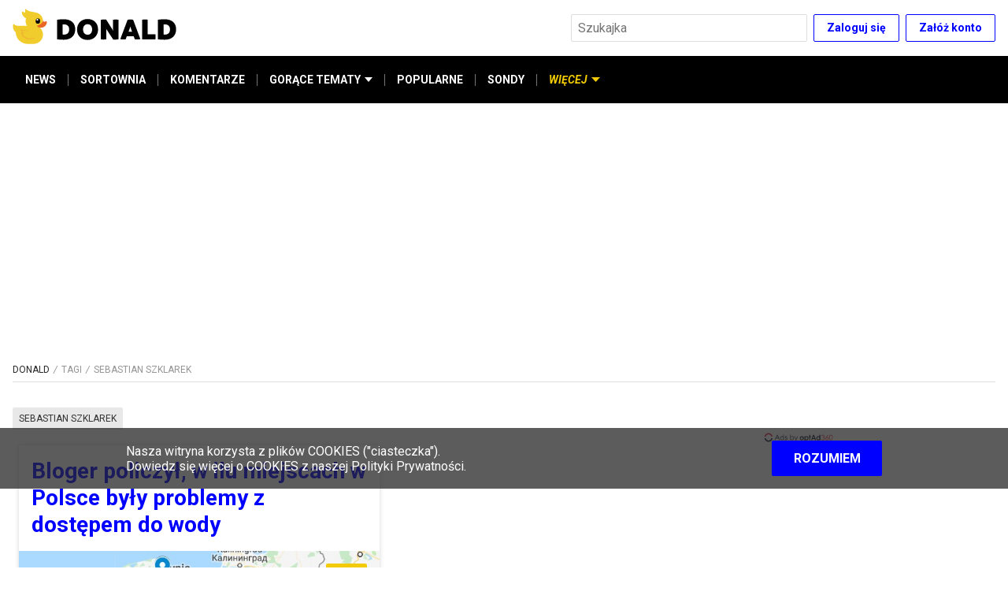

--- FILE ---
content_type: text/html; charset=utf-8
request_url: https://www.donald.pl/tag/sebastian-szklarek
body_size: 14989
content:
<!DOCTYPE html><html lang="pl"><head><script>dataLayer = window.dataLayer || [];(function(w,d,s,l,i){w[l]=w[l]||[];w[l].push({'gtm.start':new Date().getTime(),event:'gtm.js'});var f=d.getElementsByTagName(s)[0],j=d.createElement(s),dl=l!='dataLayer'?'&l='+l:'';j.async=true;j.src='//www.googletagmanager.com/gtm.js?id='+i+dl;f.parentNode.insertBefore(j,f);})(window,document,'script','dataLayer','GTM-TSNWP8T')
</script><script async="" src="//cmp.optad360.io/items/f2aef4d8-d705-43ee-989c-d0240433cd92.min.js"></script><script async="" src="//get.optad360.io/sf/47144820-136b-4c5f-88a1-8aa01f2753df/plugin.min.js"></script><script>var googletag = googletag || {};
googletag.cmd = googletag.cmd || [];

googletag.cmd.push(function () {
  googletag.pubads().addEventListener("slotRenderEnded", function (event) {
    if (event.isEmpty) {
      document.getElementById(event.slot.getSlotElementId()).style.display =
        "none";
    }
  });
});

googletag.cmd.push(function () {
  googletag.pubads().enableLazyLoad({
    fetchMarginPercent: 100,
    renderMarginPercent: 75,
    mobileScaling: 1.0,
  });
});
</script><script async="" type="text/javascript" src="//asset.fwcdn1.com/js/storyblock.js"></script><script>!(function (f, b, e, v, n, t, s) {
  if (f.fbq) return;
  n = f.fbq = function () {
    n.callMethod ? n.callMethod.apply(n, arguments) : n.queue.push(arguments);
  };
  if (!f._fbq) f._fbq = n;
  n.push = n;
  n.loaded = !0;
  n.version = "2.0";
  n.queue = [];
  t = b.createElement(e);
  t.async = !0;
  t.src = v;
  s = b.getElementsByTagName(e)[0];
  s.parentNode.insertBefore(t, s);
})(
  window,
  document,
  "script",
  "https://connect.facebook.net/en_US/fbevents.js"
);

fbq("init", "1022854124840064");
fbq("track", "PageView");
</script><script type="text/javascript">var pp_gemius_identifier = 'cjI6sYrJy5X4Am8V9kRK_cUFXmGBQsdXLMx.7z_tS9j.r7';

  function gemius_pending(i) { window[i] = window[i] || function() {var x = window[i+'_pdata'] = window[i+'_pdata'] || []; x[x.length]=arguments;};};gemius_pending('gemius_hit'); gemius_pending('gemius_event'); gemius_pending('pp_gemius_hit'); gemius_pending('pp_gemius_event');(function(d,t) {try {var gt=d.createElement(t),s=d.getElementsByTagName(t)[0],l='http'+((location.protocol=='https:')?'s':''); gt.setAttribute('async','async');gt.setAttribute('defer','defer'); gt.src=l+'://gapl.hit.gemius.pl/xgemius.js'; s.parentNode.insertBefore(gt,s);} catch (e) {}})(document,'script');</script><meta charSet="utf-8"/><link href="https://fonts.googleapis.com/css2?family=Roboto:ital,wght@0,300;0,400;0,700;0,900;1,400;1,700&amp;display=swap" rel="stylesheet"/><link rel="icon" type="image/png" href="/icons/favicon-16.png" sizes="16x16"/><link rel="icon" type="image/png" href="/icons/favicon-32.png" sizes="32x32"/><link rel="icon" type="image/png" href="/icons/favicon-96.png" sizes="96x96"/><link rel="icon" type="image/png" href="/icons/favicon-196.png" sizes="196x196"/><link rel="icon" type="image/png" href="/icons/favicon-228.png" sizes="228x228"/><link rel="apple-touch-icon" href="/icons/favicon-120.png"/><link rel="apple-touch-icon" sizes="180x180" href="/icons/favicon-180.png"/><link rel="apple-touch-icon" sizes="152x152" href="/icons/favicon-152.png"/><link rel="apple-touch-icon" sizes="167x167" href="/icons/favicon-167.png"/><link rel="alternate" type="application/rss+xml" title="RSS donald.pl" href="/api/rss/"/><meta name="viewport" content="width=device-width, initial-scale=1"/><meta name="google-site-verification" content="sYL3m7CiBv7n1yHmucLFA8jFhVk7wda7Ney0gQLHaOI"/><title>sebastian szklarek | Donald.pl</title><meta name="title" content="sebastian szklarek | Donald.pl"/><meta name="description" content=""/><meta property="og:type" content="website"/><meta name="og:title" property="og:title" content="sebastian szklarek | Donald.pl"/><meta name="og:description" property="og:description" content=""/><meta property="og:site_name" content="Donald.pl"/><meta name="twitter:card" content="summary_large_image"/><meta name="twitter:title" content="sebastian szklarek | Donald.pl"/><meta name="twitter:description" content=""/><meta name="robots" content="noindex, follow"/><link rel="canonical" href="https://www.donald.pl/tag/sebastian-szklarek"/><meta property="og:url" content="https://www.donald.pl/tag/sebastian-szklarek"/><meta property="twitter:url" content="https://www.donald.pl/tag/sebastian-szklarek"/><meta name="next-head-count" content="28"/><link rel="preload" href="/_next/static/ervk1UvFfvgUNQoriaAYc/pages/tag/%5Bslug%5D.js" as="script"/><link rel="preload" href="/_next/static/ervk1UvFfvgUNQoriaAYc/pages/_app.js" as="script"/><link rel="preload" href="/_next/static/runtime/webpack-b65cab0b00afd201cbda.js" as="script"/><link rel="preload" href="/_next/static/chunks/framework.6b3d748d08387c6b6d20.js" as="script"/><link rel="preload" href="/_next/static/chunks/commons.cd19efbdb25f874a266c.js" as="script"/><link rel="preload" href="/_next/static/chunks/edbb9d5e21429d3b4b5f286182f1354207d7acd3.c501ff845330730cea49.js" as="script"/><link rel="preload" href="/_next/static/chunks/786c67e128117258f5c5d0de2802cb628a52fbfb.e429033c7bd5ff09a63f.js" as="script"/><link rel="preload" href="/_next/static/chunks/febbaa45f3b456db0e743e2814dd1e60120d233a.042aea93944a24c14833.js" as="script"/><link rel="preload" href="/_next/static/chunks/b8b08fef8cad261f45be1ca3ef5d58b2b0389ac9.ec33840dec5d0ff22693.js" as="script"/><link rel="preload" href="/_next/static/runtime/main-7e29bd68ccefe2d17b6c.js" as="script"/><link rel="preload" href="/_next/static/chunks/7479380b.22180522bc0d06b13126.js" as="script"/><link rel="preload" href="/_next/static/chunks/92c49a0801e6f33a27864ff166f3a81364f34a15.8767f4f45ec301b4d816.js" as="script"/><link rel="preload" href="/_next/static/chunks/fbb068251fd34079c190eaee12c1029a48477c02.5078462b8aec3f270131.js" as="script"/><link rel="preload" href="/_next/static/chunks/ba90356e15cbdb8863a637a1f8ed4cc0577e0497.0713752ac37b29c61fd1.js" as="script"/><link rel="preload" href="/_next/static/chunks/757b412add03e06e9e5221dfc927a75cba8ad2f6.dabff81b0040a8c82523.js" as="script"/><link rel="preload" href="/_next/static/chunks/e6218891aa29c66a7b163b20c92ae7bbadc740ac.3535e9c60f1920ab9b45.js" as="script"/><style data-styled="" data-styled-version="5.1.0">.kiETgF{display:-webkit-box;display:-webkit-flex;display:-ms-flexbox;display:flex;-webkit-box-pack:center;-webkit-justify-content:center;-ms-flex-pack:center;justify-content:center;-webkit-align-items:center;-webkit-box-align:center;-ms-flex-align:center;align-items:center;list-style-type:none;margin:0;padding:0;-webkit-flex-wrap:wrap;-ms-flex-wrap:wrap;flex-wrap:wrap;font-size:1.4rem;max-width:26rem;margin-bottom:3.2rem;}/*!sc*/
@media screen and (min-width:475px){.kiETgF{max-width:36rem;}}/*!sc*/
@media screen and (min-width:960px){.kiETgF{max-width:100%;margin-bottom:0.6rem;margin-right:10rem;-webkit-box-pack:start;-webkit-justify-content:flex-start;-ms-flex-pack:start;justify-content:flex-start;}}/*!sc*/
data-styled.g1[id="kpjvya-0"]{content:"kiETgF,"}/*!sc*/
.haQDns:after{content:"• ";margin:0 5px;color:#000;}/*!sc*/
.haQDns:last-child:after{content:"";}/*!sc*/
data-styled.g2[id="kpjvya-1"]{content:"haQDns,"}/*!sc*/
.iblUqf{font-size:1.4rem;line-height:2.2rem;color:#757575;-webkit-text-decoration:none;text-decoration:none;cursor:pointer;}/*!sc*/
.iblUqf:hover{-webkit-text-decoration:underline;text-decoration:underline;}/*!sc*/
data-styled.g3[id="kpjvya-2"]{content:"iblUqf,"}/*!sc*/
.gXVtKx{display:-webkit-box;display:-webkit-flex;display:-ms-flexbox;display:flex;-webkit-flex-direction:row;-ms-flex-direction:row;flex-direction:row;-webkit-align-items:center;-webkit-box-align:center;-ms-flex-align:center;align-items:center;-webkit-box-pack:center;-webkit-justify-content:center;-ms-flex-pack:center;justify-content:center;margin-bottom:3.2rem;}/*!sc*/
@media screen and (min-width:960px){.gXVtKx{margin-bottom:0;}}/*!sc*/
data-styled.g4[id="sc-1il7egs-0"]{content:"gXVtKx,"}/*!sc*/
.hWimvQ{display:block;width:3.2rem;height:3.2rem;border-radius:1.6rem;background-color:#000;background-position:50% 50%;background-repeat:no-repeat;background-image:url([data-uri]);margin-left:2rem;}/*!sc*/
.hWimvQ:first-child{margin-left:0;}/*!sc*/
.hWimvQ:hover{background-color:#757575;}/*!sc*/
.hFspTv{display:block;width:3.2rem;height:3.2rem;border-radius:1.6rem;background-color:#000;background-position:50% 50%;background-repeat:no-repeat;background-image:url([data-uri]);margin-left:2rem;}/*!sc*/
.hFspTv:first-child{margin-left:0;}/*!sc*/
.hFspTv:hover{background-color:#757575;}/*!sc*/
.dSjhlg{display:block;width:3.2rem;height:3.2rem;border-radius:1.6rem;background-color:#000;background-position:50% 50%;background-repeat:no-repeat;background-image:url([data-uri]);margin-left:2rem;}/*!sc*/
.dSjhlg:first-child{margin-left:0;}/*!sc*/
.dSjhlg:hover{background-color:#757575;}/*!sc*/
data-styled.g5[id="sc-1il7egs-1"]{content:"hWimvQ,hFspTv,dSjhlg,"}/*!sc*/
.OobyK{border-bottom:0.1rem solid #dedede;padding-bottom:0.8rem;margin-bottom:1.6rem;width:100%;}/*!sc*/
data-styled.g8[id="sc-1cwkf4o-2"]{content:"OobyK,"}/*!sc*/
.gxNGIn{margin:auto;max-width:128rem;padding:0 1.6rem;padding-bottom:4rem;padding-top:1.6rem;}/*!sc*/
@media screen and (min-width:960px){.gxNGIn{display:-webkit-box;display:-webkit-flex;display:-ms-flexbox;display:flex;-webkit-flex-wrap:wrap;-ms-flex-wrap:wrap;flex-wrap:wrap;}}/*!sc*/
data-styled.g9[id="sc-1cwkf4o-3"]{content:"gxNGIn,"}/*!sc*/
.eokaHE{width:100%;}/*!sc*/
@media screen and (min-width:960px){.eokaHE{width:calc(100% - 30rem);padding-right:1.6rem;}}/*!sc*/
data-styled.g10[id="sc-1cwkf4o-4"]{content:"eokaHE,"}/*!sc*/
.hZGrFw{display:none;}/*!sc*/
@media screen and (min-width:960px){.hZGrFw{display:-webkit-box;display:-webkit-flex;display:-ms-flexbox;display:flex;-webkit-flex-direction:column;-ms-flex-direction:column;flex-direction:column;margin-top:unset;width:30rem;}}/*!sc*/
data-styled.g11[id="sc-1cwkf4o-5"]{content:"hZGrFw,"}/*!sc*/
.AORPC{min-height:25.4rem;background-color:#f2f7fa;display:-webkit-box;display:-webkit-flex;display:-ms-flexbox;display:flex;-webkit-align-items:center;-webkit-box-align:center;-ms-flex-align:center;align-items:center;color:#757575;width:100%;padding:3.2rem 0 6rem;}/*!sc*/
@media screen and (min-width:768px){.AORPC{min-height:29.4rem;padding:3.2rem 0 9rem;}}/*!sc*/
data-styled.g12[id="sc-1ep15s6-0"]{content:"AORPC,"}/*!sc*/
.gMYTGX{margin:auto;max-width:128rem;padding:0 1.6rem;display:-webkit-box;display:-webkit-flex;display:-ms-flexbox;display:flex;-webkit-flex-direction:column;-ms-flex-direction:column;flex-direction:column;-webkit-align-items:center;-webkit-box-align:center;-ms-flex-align:center;align-items:center;-webkit-box-pack:center;-webkit-justify-content:center;-ms-flex-pack:center;justify-content:center;height:100%;-webkit-flex-wrap:nowrap;-ms-flex-wrap:nowrap;flex-wrap:nowrap;}/*!sc*/
@media screen and (min-width:960px){.gMYTGX{-webkit-flex-direction:row;-ms-flex-direction:row;flex-direction:row;-webkit-box-pack:justify;-webkit-justify-content:space-between;-ms-flex-pack:justify;justify-content:space-between;}}/*!sc*/
data-styled.g13[id="sc-1ep15s6-1"]{content:"gMYTGX,"}/*!sc*/
.fmjVEA{display:-webkit-box;display:-webkit-flex;display:-ms-flexbox;display:flex;-webkit-flex-direction:column;-ms-flex-direction:column;flex-direction:column;margin-bottom:3.2rem;}/*!sc*/
@media screen and (min-width:960px){.fmjVEA{margin-right:10rem;margin-bottom:0;}}/*!sc*/
data-styled.g14[id="sc-1ep15s6-2"]{content:"fmjVEA,"}/*!sc*/
.iYnWZ{width:210px;}/*!sc*/
@media screen and (min-width:960px){.iYnWZ{margin-bottom:1.2rem;}}/*!sc*/
data-styled.g15[id="sc-1ep15s6-3"]{content:"iYnWZ,"}/*!sc*/
.cTHvIn{font-size:1.2rem;display:-webkit-box;display:-webkit-flex;display:-ms-flexbox;display:flex;display:none;}/*!sc*/
.cTHvIn span{display:block;color:#757575;margin-right:0.5rem;}/*!sc*/
@media screen and (min-width:960px){.cTHvIn span{margin:0;}}/*!sc*/
@media screen and (min-width:960px){.cTHvIn{display:-webkit-box;display:-webkit-flex;display:-ms-flexbox;display:flex;-webkit-flex-direction:column;-ms-flex-direction:column;flex-direction:column;-webkit-align-items:flex-start;-webkit-box-align:flex-start;-ms-flex-align:flex-start;align-items:flex-start;width:auto;margin-left:5.5rem;}}/*!sc*/
data-styled.g17[id="sc-1ep15s6-5"]{content:"cTHvIn,"}/*!sc*/
.bsSxFQ{font-size:1.2rem;display:-webkit-box;display:-webkit-flex;display:-ms-flexbox;display:flex;-webkit-align-items:center;-webkit-box-align:center;-ms-flex-align:center;align-items:center;}/*!sc*/
.bsSxFQ span{display:block;color:#757575;margin-right:0.5rem;}/*!sc*/
@media screen and (min-width:960px){.bsSxFQ span{margin:0;}}/*!sc*/
@media screen and (min-width:960px){.bsSxFQ{display:none;}}/*!sc*/
data-styled.g18[id="sc-1ep15s6-6"]{content:"bsSxFQ,"}/*!sc*/
.foKxlQ{-webkit-align-items:center;-webkit-box-align:center;-ms-flex-align:center;align-items:center;background-color:transparent;border:0.1rem solid #0000ff;border-radius:0.2rem;color:#0000ff;cursor:pointer;display:-webkit-inline-box;display:-webkit-inline-flex;display:-ms-inline-flexbox;display:inline-flex;-webkit-flex-shrink:0;-ms-flex-negative:0;flex-shrink:0;font-family:inherit;font-size:1.4rem;font-weight:bold;height:3.5rem;-webkit-box-pack:center;-webkit-justify-content:center;-ms-flex-pack:center;justify-content:center;line-height:1.5;margin:0;padding:0 1.6rem;}/*!sc*/
.foKxlQ:not(:disabled):not([aria-disabled="true"]):hover{border-color:#000;color:#000;opacity:1;}/*!sc*/
.foKxlQ:disabled,.foKxlQ[aria-disabled="true"]{background-color:#e8e8e8;color:#757575;cursor:default;-webkit-filter:grayscale(1);filter:grayscale(1);pointer-events:none;}/*!sc*/
data-styled.g19[id="sc-1evq5uq-0"]{content:"foKxlQ,"}/*!sc*/
.kBRwqg{-webkit-align-items:center;-webkit-box-align:center;-ms-flex-align:center;align-items:center;display:-webkit-box;display:-webkit-flex;display:-ms-flexbox;display:flex;-webkit-box-pack:end;-webkit-justify-content:flex-end;-ms-flex-pack:end;justify-content:flex-end;}/*!sc*/
.kBRwqg > *:not(:nth-child(1)){margin-left:0.8rem;}/*!sc*/
data-styled.g22[id="sc-1evq5uq-1"]{content:"kBRwqg,"}/*!sc*/
.gFhobC{background-color:#fff;border:0.1rem solid #dedede;border-radius:0.2rem;color:#262626;font-size:1.6rem;font-family:inherit;height:3.5rem;margin:0;min-width:4rem;padding:0 0.8rem;}/*!sc*/
.gFhobC:disabled{background-color:#e8e8e8;color:#757575;}/*!sc*/
.gFhobC[aria-invalid="true"]{background-color:#ffebeb;border-color:#c01717;}/*!sc*/
data-styled.g24[id="sc-4zohem-0"]{content:"gFhobC,"}/*!sc*/
.ePjRhk{position:relative;z-index:10;}/*!sc*/
@media screen and (max-width:767px){.ePjRhk{display:none;left:1.6rem;margin:0 auto;max-width:50rem;overflow:auto;position:fixed;right:1.6rem;top:1.6rem;}}/*!sc*/
data-styled.g26[id="sc-1ds9a57-0"]{content:"ePjRhk,"}/*!sc*/
.lmxLCC{-moz-appearance:none;-webkit-appearance:none;-webkit-align-items:center;-webkit-box-align:center;-ms-flex-align:center;align-items:center;-webkit-appearance:none;-moz-appearance:none;appearance:none;background-color:transparent;border:none;cursor:pointer;display:-webkit-inline-box;display:-webkit-inline-flex;display:-ms-inline-flexbox;display:inline-flex;height:3.5rem;-webkit-box-pack:center;-webkit-justify-content:center;-ms-flex-pack:center;justify-content:center;margin:0;padding:0;position:absolute;right:0;width:3.5rem;position:relative;right:unset;}/*!sc*/
.lmxLCC:hover{opacity:0.75;}/*!sc*/
@media screen and (min-width:768px){.lmxLCC{display:none;}}/*!sc*/
data-styled.g32[id="sc-1ds9a57-5"]{content:"lmxLCC,"}/*!sc*/
.gwxQHR{padding-right:3.5rem;width:100%;}/*!sc*/
@media screen and (min-width:768px){.gwxQHR{width:30rem;}}/*!sc*/
data-styled.g33[id="sc-1ds9a57-6"]{content:"gwxQHR,"}/*!sc*/
.kaKiUf{margin:auto;max-width:128rem;padding:0 1.6rem;background-color:#000;border:none;-webkit-align-items:center;-webkit-box-align:center;-ms-flex-align:center;align-items:center;display:-webkit-box;display:-webkit-flex;display:-ms-flexbox;display:flex;-webkit-flex-direction:row;-ms-flex-direction:row;flex-direction:row;position:relative;padding:0;list-style:none;max-height:4rem;}/*!sc*/
@media screen and (min-width:375px){.kaKiUf{max-height:4.5rem;}}/*!sc*/
@media screen and (min-width:475px){.kaKiUf{max-height:6rem;}}/*!sc*/
@media screen and (min-width:960px){.kaKiUf{padding:0 1.6rem;}}/*!sc*/
data-styled.g46[id="qv5cwc-0"]{content:"kaKiUf,"}/*!sc*/
.gSWuuS{display:-webkit-box;display:-webkit-flex;display:-ms-flexbox;display:flex;-webkit-flex-direction:column;-ms-flex-direction:column;flex-direction:column;position:relative;padding:0;margin:0;}/*!sc*/
.gSWuuS:focus{outline:none;}/*!sc*/
data-styled.g47[id="qv5cwc-1"]{content:"gSWuuS,"}/*!sc*/
.iodNhd{display:-webkit-box;display:-webkit-flex;display:-ms-flexbox;display:flex;-webkit-flex-direction:column;-ms-flex-direction:column;flex-direction:column;margin:0;padding:0;}/*!sc*/
@media screen and (min-width:960px){.iodNhd{-webkit-align-items:stretch;-webkit-box-align:stretch;-ms-flex-align:stretch;align-items:stretch;}*:not(:hover):not(:focus) > .iodNhd{display:none;}*:focus > .iodNhd,*:hover > .iodNhd{background-color:#e8e8e8;box-shadow:3px 0px 6px #0000004d;left:0;min-width:100%;position:absolute;top:100%;z-index:1;}}/*!sc*/
data-styled.g48[id="qv5cwc-2"]{content:"iodNhd,"}/*!sc*/
.jsgSaL{-webkit-align-items:center;-webkit-box-align:center;-ms-flex-align:center;align-items:center;cursor:pointer;color:#fff;fill:#fff;display:-webkit-inline-box;display:-webkit-inline-flex;display:-ms-inline-flexbox;display:inline-flex;font-size:1.2rem;font-style:normal;font-weight:bold;padding:1.2rem 0;white-space:nowrap;min-height:4rem;}/*!sc*/
@media screen and (min-width:375px){.jsgSaL{min-height:4.5rem;font-size:1.4rem;}}/*!sc*/
@media screen and (min-width:960px){.jsgSaL{display:-webkit-inline-box;display:-webkit-inline-flex;display:-ms-inline-flexbox;display:inline-flex;min-height:6rem;padding:0 1.6rem;}.jsgSaL::before{content:"";width:100%;height:0.4rem;position:absolute;background-color:#f2cb05;top:0;left:0;opacity:0;}.jsgSaL:hover{color:#f2cb05;cursor:pointer;}.jsgSaL:hover::before{opacity:1;}}/*!sc*/
.gjMxQG{-webkit-align-items:center;-webkit-box-align:center;-ms-flex-align:center;align-items:center;cursor:pointer;color:#fff;fill:#fff;display:none;font-size:1.2rem;font-style:italic;font-weight:bold;padding:1.2rem 0;white-space:nowrap;min-height:4rem;color:#f2cb05;fill:#f2cb05;}/*!sc*/
.gjMxQG::before{content:"";width:100%;height:0.4rem;position:absolute;background-color:#f2cb05;top:0;left:0;}/*!sc*/
@media screen and (min-width:375px){.gjMxQG{min-height:4.5rem;font-size:1.4rem;}}/*!sc*/
@media screen and (min-width:960px){.gjMxQG{display:-webkit-inline-box;display:-webkit-inline-flex;display:-ms-inline-flexbox;display:inline-flex;min-height:6rem;padding:0 1.6rem;}.gjMxQG::before{content:"";width:100%;height:0.4rem;position:absolute;background-color:#f2cb05;top:0;left:0;opacity:0;}.gjMxQG:hover{color:#f2cb05;cursor:pointer;}.gjMxQG:hover::before{opacity:1;}}/*!sc*/
data-styled.g49[id="qv5cwc-3"]{content:"jsgSaL,gjMxQG,"}/*!sc*/
.itNFEc{-webkit-align-items:center;-webkit-box-align:center;-ms-flex-align:center;align-items:center;color:#fff;display:-webkit-inline-box;display:-webkit-inline-flex;display:-ms-inline-flexbox;display:inline-flex;font-size:1.2rem;font-weight:bold;padding:1.2rem 0;-webkit-text-decoration:none;text-decoration:none;white-space:nowrap;min-height:4rem;}/*!sc*/
@media screen and (min-width:375px){.itNFEc{font-size:1.4rem;min-height:4.5rem;}}/*!sc*/
@media screen and (min-width:960px){.itNFEc{min-height:6rem;padding:0 1.6rem;position:relative;}.itNFEc::before{content:"";width:100%;height:0.4rem;position:absolute;background-color:#f2cb05;top:0;left:0;opacity:0;}.itNFEc:hover{color:#f2cb05;cursor:pointer;}.itNFEc:hover::before{opacity:1;}}/*!sc*/
data-styled.g50[id="qv5cwc-4"]{content:"itNFEc,"}/*!sc*/
.lgCYtl{padding:1.2rem 0 1.2rem 6rem;color:#757575;-webkit-align-items:center;-webkit-box-align:center;-ms-flex-align:center;align-items:center;font-size:1.2rem;font-weight:bold;-webkit-text-decoration:none;text-decoration:none;white-space:nowrap;}/*!sc*/
@media screen and (min-width:375px){.lgCYtl{font-size:1.4rem;}}/*!sc*/
@media screen and (min-width:960px){.lgCYtl{min-height:unset;padding:1.2rem 1.6rem;min-width:100%;color:#333;}.lgCYtl::before{content:none;}.lgCYtl:hover{background-color:#75757530;color:#333;cursor:pointer;}}/*!sc*/
.hnmtLA{padding:1.2rem 0;color:#000;-webkit-align-items:center;-webkit-box-align:center;-ms-flex-align:center;align-items:center;font-size:1.2rem;font-weight:bold;-webkit-text-decoration:none;text-decoration:none;white-space:nowrap;}/*!sc*/
@media screen and (min-width:375px){.hnmtLA{font-size:1.4rem;}}/*!sc*/
@media screen and (min-width:960px){.hnmtLA{min-height:unset;padding:1.2rem 1.6rem;min-width:100%;color:#333;}.hnmtLA::before{content:none;}.hnmtLA:hover{background-color:#75757530;color:#333;cursor:pointer;}}/*!sc*/
data-styled.g51[id="qv5cwc-5"]{content:"lgCYtl,hnmtLA,"}/*!sc*/
.faPhAJ{background-color:#757575;height:1.5rem;margin:0 -1px;width:1px;display:none;}/*!sc*/
@media screen and (min-width:960px){.faPhAJ{display:inline-block;}}/*!sc*/
data-styled.g52[id="qv5cwc-6"]{content:"faPhAJ,"}/*!sc*/
.bTbtbw{margin-left:0.5rem;}/*!sc*/
data-styled.g53[id="qv5cwc-7"]{content:"bTbtbw,"}/*!sc*/
.fjmTGf{fill:currentColor;}/*!sc*/
data-styled.g54[id="qv5cwc-8"]{content:"fjmTGf,"}/*!sc*/
.EOiCA{-webkit-align-items:center;-webkit-box-align:center;-ms-flex-align:center;align-items:center;color:#f2cb05;cursor:pointer;fill:#f2cb05;display:-webkit-inline-box;display:-webkit-inline-flex;display:-ms-inline-flexbox;display:inline-flex;font-size:1.2rem;font-style:italic;font-weight:bold;white-space:nowrap;border:none;background:transparent;min-height:4rem;padding:0 0.8rem;position:relative;}/*!sc*/
@media screen and (min-width:375px){.EOiCA{min-height:4.5rem;padding:0 1.2rem;font-size:1.4rem;}}/*!sc*/
@media screen and (min-width:475px){.EOiCA{padding:0 1.6rem;min-height:6rem;}}/*!sc*/
@media screen and (min-width:960px){.EOiCA{display:none;}}/*!sc*/
.EOiCA::before{content:"";position:absolute;top:0;left:0;width:100%;height:4px;background-color:#f2cb05;opacity:0;-webkit-transition:all 0.3s ease;transition:all 0.3s ease;}/*!sc*/
.EOiCA .qv5cwc-7{-webkit-transform:none;-ms-transform:none;transform:none;-webkit-transition:all 0.3s ease;transition:all 0.3s ease;}/*!sc*/
data-styled.g55[id="qv5cwc-9"]{content:"EOiCA,"}/*!sc*/
.daBFHi{display:-webkit-box;display:-webkit-flex;display:-ms-flexbox;display:flex;-webkit-align-items:center;-webkit-box-align:center;-ms-flex-align:center;align-items:center;padding:0 0.8rem;}/*!sc*/
@media screen and (max-width:959px){.daBFHi .qv5cwc-4{height:4rem;padding:0 0.8rem;}@media screen and (min-width:375px){.daBFHi .qv5cwc-4{height:4.5rem;padding:0 1.2rem;}}@media screen and (min-width:475px){.daBFHi .qv5cwc-4{height:6rem;padding:0 1.6rem;}}}/*!sc*/
@media screen and (max-width:959px){.daBFHi .qv5cwc-6{display:inline-block;}}/*!sc*/
@media screen and (min-width:375px){.daBFHi{padding:0 0.4rem;}}/*!sc*/
@media screen and (min-width:475px){.daBFHi{padding:0;}}/*!sc*/
data-styled.g56[id="qv5cwc-10"]{content:"daBFHi,"}/*!sc*/
@media screen and (min-width:960px){.gogdjP{display:-webkit-box;display:-webkit-flex;display:-ms-flexbox;display:flex;-webkit-align-items:center;-webkit-box-align:center;-ms-flex-align:center;align-items:center;}}/*!sc*/
data-styled.g57[id="qv5cwc-11"]{content:"gogdjP,"}/*!sc*/
.tjecW{position:absolute;left:0;top:100%;border:none;display:-webkit-box;display:-webkit-flex;display:-ms-flexbox;display:flex;-webkit-transform:translateY(-100%);-ms-transform:translateY(-100%);transform:translateY(-100%);-webkit-flex-direction:column;-ms-flex-direction:column;flex-direction:column;padding:0;z-index:-1;width:100%;background-color:#fff;-webkit-transition:-webkit-transform 0.3s ease-in-out;-webkit-transition:transform 0.3s ease-in-out;transition:transform 0.3s ease-in-out;}/*!sc*/
@media screen and (max-width:959px){.tjecW{overflow-y:auto;max-height:calc(100vh - 4.5rem - 5.6rem);}.tjecW .qv5cwc-3,.tjecW .qv5cwc-4,.tjecW .qv5cwc-5{border-bottom:1px solid #e8e8e8;margin:0 1.6rem;position:relative;}.tjecW .qv5cwc-3 .qv5cwc-7,.tjecW .qv5cwc-4 .qv5cwc-7,.tjecW .qv5cwc-5 .qv5cwc-7{display:none;}.tjecW .qv5cwc-3::after,.tjecW .qv5cwc-4::after,.tjecW .qv5cwc-5::after{content:url([data-uri]);position:absolute;top:50%;right:0;-webkit-transform:translateY(-50%);-ms-transform:translateY(-50%);transform:translateY(-50%);}.tjecW .qv5cwc-3::before,.tjecW .qv5cwc-4::before,.tjecW .qv5cwc-5::before{display:none;}.tjecW .qv5cwc-3,.tjecW .qv5cwc-4{color:#000;}}/*!sc*/
@media screen and (min-width:960px){.tjecW{-webkit-transform:none;-ms-transform:none;transform:none;z-index:1;position:static;-webkit-align-items:center;-webkit-box-align:center;-ms-flex-align:center;align-items:center;display:-webkit-box;display:-webkit-flex;display:-ms-flexbox;display:flex;-webkit-flex-direction:row;-ms-flex-direction:row;flex-direction:row;width:auto;background-color:transparent;}}/*!sc*/
data-styled.g58[id="qv5cwc-12"]{content:"tjecW,"}/*!sc*/
.gLDEyV{width:100%;display:-webkit-box;display:-webkit-flex;display:-ms-flexbox;display:flex;-webkit-box-pack:center;-webkit-justify-content:center;-ms-flex-pack:center;justify-content:center;-webkit-align-items:center;-webkit-box-align:center;-ms-flex-align:center;align-items:center;-webkit-flex-wrap:wrap;-ms-flex-wrap:wrap;flex-wrap:wrap;background-color:#f2f7fa;padding:3.2rem 1.6rem;}/*!sc*/
@media screen and (min-width:960px){.gLDEyV{display:none;}}/*!sc*/
data-styled.g59[id="qv5cwc-13"]{content:"gLDEyV,"}/*!sc*/
.jFhkBm{color:#262626;font-size:1.2rem;margin-right:0.5rem;}/*!sc*/
data-styled.g60[id="qv5cwc-14"]{content:"jFhkBm,"}/*!sc*/
.bDpYEX{width:100%;background-color:#f2f7fa;display:-webkit-box;display:-webkit-flex;display:-ms-flexbox;display:flex;-webkit-flex-direction:column;-ms-flex-direction:column;flex-direction:column;}/*!sc*/
@media screen and (min-width:475px){.bDpYEX{display:none;}}/*!sc*/
data-styled.g61[id="qv5cwc-15"]{content:"bDpYEX,"}/*!sc*/
.gkRYmk{border:none;background:transparent;font-size:1.2rem;font-weight:bold;text-align:left;padding:1.2rem 0;-webkit-text-decoration:none;text-decoration:none;border-bottom:1px solid #e8e8e8;margin:0 1.6rem;position:relative;color:#0000ff;cursor:pointer;}/*!sc*/
@media screen and (min-width:375px){.gkRYmk{font-size:1.4rem;}}/*!sc*/
.gkRYmk::after{content:url([data-uri]);position:absolute;top:50%;right:0;-webkit-transform:translateY(-50%);-ms-transform:translateY(-50%);transform:translateY(-50%);}/*!sc*/
data-styled.g62[id="qv5cwc-16"]{content:"gkRYmk,"}/*!sc*/
.bERinI{width:100%;position:fixed;z-index:4;max-height:100vh;}/*!sc*/
data-styled.g63[id="dj9qi1-0"]{content:"bERinI,"}/*!sc*/
.hSUvuE{background-color:#000;position:relative;-webkit-transform:none;-ms-transform:none;transform:none;-webkit-transition:-webkit-transform 0.2s ease-in-out;-webkit-transition:transform 0.2s ease-in-out;transition:transform 0.2s ease-in-out;z-index:5;}/*!sc*/
data-styled.g64[id="dj9qi1-1"]{content:"hSUvuE,"}/*!sc*/
.jpvwRB{padding:1rem 0;width:100%;position:relative;background-color:#fff;z-index:6;border-bottom:1px solid transparent;-webkit-transition:all 0.2s;transition:all 0.2s;}/*!sc*/
data-styled.g65[id="dj9qi1-2"]{content:"jpvwRB,"}/*!sc*/
.korOwT{margin:auto;max-width:128rem;padding:0 1.6rem;-webkit-align-items:center;-webkit-box-align:center;-ms-flex-align:center;align-items:center;display:-webkit-box;display:-webkit-flex;display:-ms-flexbox;display:flex;-webkit-flex-wrap:wrap;-ms-flex-wrap:wrap;flex-wrap:wrap;-webkit-box-pack:justify;-webkit-justify-content:space-between;-ms-flex-pack:justify;justify-content:space-between;margin:0 auto;}/*!sc*/
data-styled.g66[id="dj9qi1-3"]{content:"korOwT,"}/*!sc*/
.jInHGY{cursor:pointer;height:3rem;}/*!sc*/
@media screen and (min-width:960px){.jInHGY{height:4.6rem;}.jInHGY:hover{opacity:0.75;}}/*!sc*/
data-styled.g67[id="dj9qi1-4"]{content:"jInHGY,"}/*!sc*/
.iukuHV{-webkit-align-items:center;-webkit-box-align:center;-ms-flex-align:center;align-items:center;display:-webkit-box;display:-webkit-flex;display:-ms-flexbox;display:flex;-webkit-flex-wrap:wrap;-ms-flex-wrap:wrap;flex-wrap:wrap;}/*!sc*/
data-styled.g68[id="dj9qi1-5"]{content:"iukuHV,"}/*!sc*/
.iqvRqq{display:none;}/*!sc*/
@media screen and (min-width:475px){.iqvRqq{display:-webkit-box;display:-webkit-flex;display:-ms-flexbox;display:flex;-webkit-align-items:center;-webkit-box-align:center;-ms-flex-align:center;align-items:center;}}/*!sc*/
data-styled.g69[id="dj9qi1-6"]{content:"iqvRqq,"}/*!sc*/
.eUBfYJ{list-style:none;margin:0;padding:0;position:fixed;right:1.6rem;top:1.6rem;z-index:13;}/*!sc*/
data-styled.g71[id="sc-3vsupm-0"]{content:"eUBfYJ,"}/*!sc*/
.dpTHft{-webkit-box-flex:1;-webkit-flex-grow:1;-ms-flex-positive:1;flex-grow:1;margin-top:9.5rem;}/*!sc*/
@media screen and (min-width:475px){.dpTHft{margin-top:11.5rem;}}/*!sc*/
@media screen and (min-width:960px){.dpTHft{margin-top:13rem;}}/*!sc*/
data-styled.g74[id="sc-1lxl9pw-0"]{content:"dpTHft,"}/*!sc*/
.brJuJx{position:fixed;bottom:0px;width:100%;left:0;}/*!sc*/
data-styled.g75[id="sc-1lxl9pw-1"]{content:"brJuJx,"}/*!sc*/
.bDnVTF{color:#262626;}/*!sc*/
.bDnVTF:hover{-webkit-text-decoration:underline;text-decoration:underline;}/*!sc*/
data-styled.g85[id="sc-8juzhc-0"]{content:"bDnVTF,"}/*!sc*/
.eHNPRN{color:#959595;display:block;font-size:1.2rem;list-style:none;margin:0;padding:0;}/*!sc*/
data-styled.g86[id="sc-3xjj0m-0"]{content:"eHNPRN,"}/*!sc*/
.gFCNyI{display:inline;}/*!sc*/
data-styled.g87[id="sc-3xjj0m-1"]{content:"gFCNyI,"}/*!sc*/
.bsXpXn{color:#959595;display:inline-block;margin:0 0.5rem;}/*!sc*/
.bsXpXn:before{content:"/";}/*!sc*/
data-styled.g88[id="sc-3xjj0m-2"]{content:"bsXpXn,"}/*!sc*/
.czzHbD{color:#959595;overflow-wrap:break-word;word-break:break-word;}/*!sc*/
data-styled.g89[id="ayqw07-0"]{content:"czzHbD,"}/*!sc*/
.cdJeBZ .emoji-mart-emoji{-webkit-appearance:none;-moz-appearance:none;appearance:none;-moz-appearance:none;-webkit-appearance:none;background-color:transparent;padding:0;margin:0;border:none;outline:none;}/*!sc*/
data-styled.g102[id="hys1q5-0"]{content:"cdJeBZ,"}/*!sc*/
.fTPlBY{width:100%;display:-webkit-box;display:-webkit-flex;display:-ms-flexbox;display:flex;-webkit-flex-direction:column;-ms-flex-direction:column;flex-direction:column;box-shadow:0px 0px 6px #00000029;}/*!sc*/
.fTPlBY:not(:last-of-type){margin-bottom:1.6rem;}/*!sc*/
data-styled.g171[id="sc-1sp7ghq-0"]{content:"fTPlBY,"}/*!sc*/
.ksqqEN{display:-webkit-box;display:-webkit-flex;display:-ms-flexbox;display:flex;-webkit-flex-direction:column;-ms-flex-direction:column;flex-direction:column;width:100%;-webkit-box-flex:1;-webkit-flex-grow:1;-ms-flex-positive:1;flex-grow:1;}/*!sc*/
data-styled.g172[id="sc-1sp7ghq-1"]{content:"ksqqEN,"}/*!sc*/
.cqJuPi{width:100%;padding:1.6rem;margin:0;font-size:2rem;line-height:2.4rem;color:#0000ff;word-break:break-word;}/*!sc*/
.cqJuPi:hover{cursor:pointer;-webkit-text-decoration:underline;text-decoration:underline;}/*!sc*/
@media screen and (min-width:960px){.cqJuPi{font-size:2.8rem;line-height:3.4rem;}}/*!sc*/
data-styled.g173[id="sc-1sp7ghq-2"]{content:"cqJuPi,"}/*!sc*/
.gPkzRX{height:auto;position:relative;width:100%;}/*!sc*/
.gPkzRX:hover{cursor:pointer;}/*!sc*/
data-styled.g174[id="sc-1sp7ghq-3"]{content:"gPkzRX,"}/*!sc*/
.dSJqDx{width:100%;height:100%;object-fit:cover;}/*!sc*/
data-styled.g176[id="sc-1sp7ghq-5"]{content:"dSJqDx,"}/*!sc*/
.hgyemO{color:#000;width:4.2rem;height:3.6rem;display:-webkit-box;display:-webkit-flex;display:-ms-flexbox;display:flex;-webkit-box-pack:center;-webkit-justify-content:center;-ms-flex-pack:center;justify-content:center;padding-top:0.4rem;font-size:1.6rem;font-weight:bold;position:absolute;right:1.2rem;top:1.2rem;background-image:url([data-uri]);background-repeat:no-repeat;background-position:50% 50%;background-size:contain;}/*!sc*/
@media screen and (min-width:960px){.hgyemO{padding-top:0.6rem;right:1.6rem;top:1.6rem;width:5.2rem;height:4.5rem;font-size:2rem;}}/*!sc*/
data-styled.g177[id="sc-1sp7ghq-6"]{content:"hgyemO,"}/*!sc*/
.pDzQH{width:100%;padding:1.6rem;margin:0;font-size:1.4rem;line-height:2rem;font-weight:400;word-break:break-word;}/*!sc*/
@media screen and (min-width:960px){.pDzQH{font-size:1.6rem;line-height:2.2rem;}}/*!sc*/
data-styled.g178[id="sc-1sp7ghq-7"]{content:"pDzQH,"}/*!sc*/
.lmOWaw{font-weight:400;color:#0000ff;-webkit-text-decoration:none;text-decoration:none;white-space:nowrap;}/*!sc*/
.lmOWaw:hover{-webkit-text-decoration:underline;text-decoration:underline;}/*!sc*/
data-styled.g179[id="sc-1sp7ghq-8"]{content:"lmOWaw,"}/*!sc*/
.enjVmL{background-color:#E8E8E8;border-radius:0.2rem;color:#333;cursor:default;display:inline-block;font-size:1.2rem;height:2.8rem;line-height:1.2rem;margin-bottom:0.4rem;margin-right:0.4rem;padding:0.8rem;text-transform:uppercase;width:auto;}/*!sc*/
.enjVmL[href]:hover{background-color:#333;color:#fff;cursor:pointer;}/*!sc*/
data-styled.g219[id="sc-1jmi9jm-1"]{content:"enjVmL,"}/*!sc*/
html{-webkit-text-size-adjust:none;-ms-text-size-adjust:none;-moz-text-size-adjust:none;font-size:62.5%;-webkit-text-size-adjust :none;text-size-adjust :none;}/*!sc*/
body{-moz-osx-font-smoothing:grayscale;-webkit-font-smoothing:antialiased;font-family:'Roboto',sans-serif;font-size:1.6rem;margin:0;}/*!sc*/
#__next{-webkit-align-items:stretch;-webkit-box-align:stretch;-ms-flex-align:stretch;align-items:stretch;display:-webkit-box;display:-webkit-flex;display:-ms-flexbox;display:flex;-webkit-flex-direction:column;-ms-flex-direction:column;flex-direction:column;min-height:100vh;}/*!sc*/
*,*:before,*:after{box-sizing:border-box;}/*!sc*/
a{color:inherit;-webkit-text-decoration:none;text-decoration:none;cursor:pointer;}/*!sc*/
button{font-family:'Roboto',sans-serif;}/*!sc*/
.text-with-emoji{display:inline;line-height:2rem;}/*!sc*/
.marker{background-color:#0000ff;color:#fff;}/*!sc*/
.paragraph{max-width:100%;margin-bottom:2rem;}/*!sc*/
.image__caption{font-size:1.4rem;line-height:1.4rem;font-weight:400;font-style:normal;color:#757575;display:-webkit-box;display:-webkit-flex;display:-ms-flexbox;display:flex;-webkit-flex-direction:row-reverse;-ms-flex-direction:row-reverse;flex-direction:row-reverse;}/*!sc*/
data-styled.g299[id="sc-global-fvpdWM1"]{content:"sc-global-fvpdWM1,"}/*!sc*/
.jjNYj .masonry-grid{display:-webkit-box;display:-webkit-flex;display:-ms-flexbox;display:flex;width:100%;max-width:100%;}/*!sc*/
.jjNYj .masonry-grid_column > *{list-style:none;margin-top:1.6rem;width:100%;}/*!sc*/
@media screen and (min-width:768px){.jjNYj .masonry-grid_column{max-width:calc(50% - 0.8rem);}.jjNYj .masonry-grid_column > .ad-wrapper{margin-top:-1.6rem;}.jjNYj .masonry-grid_column:first-child{margin-right:0.8rem;}.jjNYj .masonry-grid_column:last-child{margin-right:0;margin-left:0.8rem;}}/*!sc*/
data-styled.g357[id="sc-1pvxd4h-0"]{content:"jjNYj,"}/*!sc*/
.RCzAN{margin-top:1.6rem;}/*!sc*/
data-styled.g358[id="o90ks9-0"]{content:"RCzAN,"}/*!sc*/
</style></head><body><script async="" src="//www.statsforads.com/tag/0c58408e-1ca5-4fac-b91f-b2ad7e897af5.min.js"></script><noscript><img height="1" width="1" style="display:none" alt="" src="https://www.facebook.com/tr?id=1022854124840064&amp;ev=PageView&amp;noscript=1"/></noscript><div id="fb-root"></div><div id="modal-root"></div><div id="__next"><ul class="sc-3vsupm-0 eUBfYJ"></ul><header class="dj9qi1-0 bERinI"><div class="dj9qi1-2 jpvwRB"><div class="sc-1cwkf4o-0 dj9qi1-3 korOwT"><a href="/"><img alt="Logo" src="[data-uri]" class="dj9qi1-4 jInHGY"/></a><div class="dj9qi1-5 iukuHV"><button class="sc-1ds9a57-2 sc-1ds9a57-5 lmxLCC"><img alt="Szukaj" height="18" src="[data-uri]"/></button><div class="sc-1ds9a57-0 ePjRhk"><input placeholder="Szukajka" value="" class="sc-4zohem-0 gFhobC sc-1ds9a57-6 gwxQHR"/></div><div class="dj9qi1-6 iqvRqq"><div style="margin-left:0.8rem" class="sc-1evq5uq-1 kBRwqg"><button class="sc-1evq5uq-0 foKxlQ">Zaloguj się</button><button class="sc-1evq5uq-0 foKxlQ">Załóż konto</button></div></div></div></div></div><div class="dj9qi1-1 hSUvuE"><ul class="sc-1cwkf4o-0-ul qv5cwc-0 kaKiUf"><div class="qv5cwc-10 daBFHi"><li class="qv5cwc-1 gSWuuS"><a href="/news" class="qv5cwc-4 itNFEc">NEWS</a></li><i class="qv5cwc-6 faPhAJ"></i><li class="qv5cwc-1 gSWuuS"><a href="/sortownia" class="qv5cwc-4 itNFEc">SORTOWNIA</a></li><i class="qv5cwc-6 faPhAJ"></i><li class="qv5cwc-1 gSWuuS"><a href="/komentarze" class="qv5cwc-4 itNFEc">KOMENTARZE</a></li><i class="qv5cwc-6 faPhAJ"></i><button class="qv5cwc-9 EOiCA">WIĘCEJ<svg height="6" viewBox="0 0 24 14" class="qv5cwc-7 bTbtbw"><path d="M0,0 24,0 12,14Z" class="qv5cwc-8 fjmTGf"></path></svg></button></div><div class="qv5cwc-12 tjecW"><div class="qv5cwc-11 gogdjP"><li tabindex="0" class="qv5cwc-1 gSWuuS"><span role="button" class="qv5cwc-3 jsgSaL">GORĄCE TEMATY<svg height="6" viewBox="0 0 24 14" class="qv5cwc-7 bTbtbw"><path d="M0,0 24,0 12,14Z" class="qv5cwc-8 fjmTGf"></path></svg></span><ul class="qv5cwc-2 iodNhd"><li class="qv5cwc-1 gSWuuS"><a href="/tag/donald-trump" class="qv5cwc-5 lgCYtl">DONALD TRUMP</a></li><li class="qv5cwc-1 gSWuuS"><a href="/tag/konflikt-izraelsko-iranski" class="qv5cwc-5 lgCYtl">KONFLIKT IZRAELSKO-IRAŃSKI</a></li><li class="qv5cwc-1 gSWuuS"><a href="/tag/konflikt-izraelsko-palestynski" class="qv5cwc-5 lgCYtl">KONFLIKT IZRAELSKO-PALESTYŃSKI</a></li><li class="qv5cwc-1 gSWuuS"><a href="/tag/wojna-handlowa" class="qv5cwc-5 lgCYtl">WOJNA HANDLOWA</a></li><li class="qv5cwc-1 gSWuuS"><a href="/tag/atak-na-ukraine" class="qv5cwc-5 lgCYtl">WOJNA W UKRAINIE</a></li><li class="qv5cwc-1 gSWuuS"><a href="/tag/wybory-prezydenckie-2025" class="qv5cwc-5 lgCYtl">WYBORY PREZYDENCKIE 2025</a></li></ul></li><i class="qv5cwc-6 faPhAJ"></i><li class="qv5cwc-1 gSWuuS"><a href="/popularne" class="qv5cwc-4 itNFEc">POPULARNE</a></li><i class="qv5cwc-6 faPhAJ"></i><li class="qv5cwc-1 gSWuuS"><a href="/sondy" class="qv5cwc-4 itNFEc">SONDY</a></li><i class="qv5cwc-6 faPhAJ"></i><li tabindex="0" class="qv5cwc-1 gSWuuS"><span role="button" class="qv5cwc-3 gjMxQG">WIĘCEJ<svg height="6" viewBox="0 0 24 14" class="qv5cwc-7 bTbtbw"><path d="M0,0 24,0 12,14Z" class="qv5cwc-8 fjmTGf"></path></svg></span><ul class="qv5cwc-2 iodNhd"><li class="qv5cwc-1 gSWuuS"><a href="/polityka-prywatnosci" class="qv5cwc-5 hnmtLA">POLITYKA PRYWATNOŚCI</a></li><li class="qv5cwc-1 gSWuuS"><a href="/regulamin" class="qv5cwc-5 hnmtLA">REGULAMIN</a></li><li class="qv5cwc-1 gSWuuS"><a href="/ranking" class="qv5cwc-5 hnmtLA">RANKING UŻYTKOWNIKÓW</a></li><li class="qv5cwc-1 gSWuuS"><a href="/kontakt" class="qv5cwc-5 hnmtLA">KONTAKT</a></li></ul></li><div class="qv5cwc-15 bDpYEX"><button class="qv5cwc-16 gkRYmk">ZALOGUJ SIĘ</button><button class="qv5cwc-16 gkRYmk">ZAŁÓŻ KONTO</button></div><div class="qv5cwc-13 gLDEyV"><span class="qv5cwc-14 jFhkBm">© <!-- -->2026<!-- --> DONALD.PL</span><span class="qv5cwc-14 jFhkBm">Wszelkie prawa zastrzeżone</span></div></div></div></ul></div></header><div class="sc-1lxl9pw-0 dpTHft"><div style="margin-top:16px"><ins
                      class="staticpubads89354"
                      style="display: block; min-height: 300px;"
                      data-sizes-desktop="970x90,970x250,970x300,750x300"
                      data-sizes-mobile="300x250,336x280,360x300"
                      data-slot="1"
                    ></ins></div><div class="sc-1cwkf4o-0 sc-1cwkf4o-3 gxNGIn"><div class="sc-1cwkf4o-2 OobyK"><ul class="sc-3xjj0m-0 eHNPRN"><li class="sc-3xjj0m-1 gFCNyI"><a href="/" class="sc-8juzhc-0 bDnVTF">DONALD</a></li><li class="sc-3xjj0m-1 gFCNyI"><i class="sc-3xjj0m-2 bsXpXn"></i><span class="ayqw07-0 czzHbD">TAGI</span></li><li class="sc-3xjj0m-1 gFCNyI"><i class="sc-3xjj0m-2 bsXpXn"></i><span class="ayqw07-0 czzHbD">SEBASTIAN SZKLAREK</span></li></ul></div><div class="sc-1cwkf4o-4 eokaHE"><div class="o90ks9-0 RCzAN"><a class="sc-1jmi9jm-1 enjVmL">sebastian szklarek</a></div><div class="sc-1pvxd4h-0 jjNYj"><div class="masonry-grid"><div style="width:50%" class="masonry-grid_column"><div class="sc-1sp7ghq-0 fTPlBY"><a href="/artykuly/Bkn5WeWz/bloger-policzyl-w-ilu-miejscach-w-polsce-byly-problemy-z-dostepem-do-wody" class="sc-1sp7ghq-1 ksqqEN"><h3 class="sc-1sp7ghq-2 cqJuPi"><div class="hys1q5-0 cdJeBZ text-with-emoji">Bloger policzył, w ilu miejscach w Polsce były problemy z dostępem do wody</div></h3><div class="sc-1sp7ghq-3 gPkzRX"><img class="sc-1sp7ghq-5 dSJqDx lazyload" data-src="https://cdn01.donald.pl/filer_public/15/ce/15ce77da-7ec7-4237-ad91-97539b30cf20/mapka.jpg" alt="Bloger policzył, w ilu miejscach w Polsce były problemy z dostępem do wody"/><div class="sc-1sp7ghq-6 hgyemO">4</div></div></a><div class="sc-1sp7ghq-7 pDzQH">Stan na dziś to 162 miejsca, w których ogłoszono apel o ograniczenie korzystania z wody.<!-- --> <a href="/artykuly/Bkn5WeWz/bloger-policzyl-w-ilu-miejscach-w-polsce-byly-problemy-z-dostepem-do-wody" class="sc-1sp7ghq-8 lmOWaw">Zobacz więcej »</a></div></div></div></div></div></div><div class="sc-1cwkf4o-5 hZGrFw"><div><div class="ad__sticky"></div></div></div></div></div><footer class="sc-1ep15s6-0 AORPC"><div class="sc-1cwkf4o-0 sc-1ep15s6-1 gMYTGX"><div class="sc-1ep15s6-2 fmjVEA"><div class="sc-1ep15s6-3 iYnWZ"><img class="lazyload" data-src="[data-uri]" alt="Donald.pl logo"/></div><div class="sc-1ep15s6-4 sc-1ep15s6-5 cTHvIn"><span>© <!-- -->2026<!-- --> DONALD.PL</span><span>Wszelkie prawa zastrzeżone</span></div></div><ul class="kpjvya-0 kiETgF"><li class="kpjvya-1 haQDns"><a href="/news" class="kpjvya-2 iblUqf">News</a></li><li class="kpjvya-1 haQDns"><a href="/komentarze" class="kpjvya-2 iblUqf">Komentarze</a></li><li class="kpjvya-1 haQDns"><a href="/popularne" class="kpjvya-2 iblUqf">Popularne</a></li><li class="kpjvya-1 haQDns"><a href="/ranking" class="kpjvya-2 iblUqf">Ranking</a></li><li class="kpjvya-1 haQDns"><a href="/sortownia" class="kpjvya-2 iblUqf">Sortownia</a></li><li class="kpjvya-1 haQDns"><a href="/sondy" class="kpjvya-2 iblUqf">Sondy</a></li><li class="kpjvya-1 haQDns"><a href="/kontakt" class="kpjvya-2 iblUqf">Kontakt</a></li><li class="kpjvya-1 haQDns"><a href="/sortownia?action=add-thread" class="kpjvya-2 iblUqf">Dodaj temat</a></li><li class="kpjvya-1 haQDns"><a href="/regulamin" class="kpjvya-2 iblUqf">Regulamin</a></li><li class="kpjvya-1 haQDns"><a href="/polityka-prywatnosci" class="kpjvya-2 iblUqf">Polityka prywatności</a></li></ul><div class="sc-1il7egs-0 gXVtKx"><a href="https://www.facebook.com/serwisdonaldpl" type="facebook" target="_blank" class="sc-1il7egs-1 hWimvQ"></a><a href="https://twitter.com/donald_PL_" type="twitter" target="_blank" class="sc-1il7egs-1 hFspTv"></a><a href="https://www.instagram.com/donald.pl/" type="instagram" target="_blank" class="sc-1il7egs-1 dSjhlg"></a></div><div class="sc-1ep15s6-4 sc-1ep15s6-6 bsSxFQ"><span>© <!-- -->2026<!-- --> DONALD.PL</span><span>Wszelkie prawa zastrzeżone</span></div></div></footer><div class="sc-1lxl9pw-1 brJuJx"></div></div><script src="https://polyfill.io/v3/polyfill.min.js?features=IntersectionObserver"></script><script id="__NEXT_DATA__" type="application/json">{"props":{"pageProps":{"__APP_PROPS__":{"authToken":null,"isPatron":false,"hotTags":[{"slug":"donald-trump","name":"donald trump"},{"slug":"konflikt-izraelsko-iranski","name":"konflikt izraelsko-irański"},{"slug":"konflikt-izraelsko-palestynski","name":"konflikt izraelsko-palestyński"},{"slug":"wojna-handlowa","name":"wojna handlowa"},{"slug":"atak-na-ukraine","name":"wojna w ukrainie"},{"slug":"wybory-prezydenckie-2025","name":"wybory prezydenckie 2025"}],"user":null,"query":{"slug":"sebastian-szklarek"}},"page":1,"tag":{"description":"","slug":"sebastian-szklarek","name":"sebastian szklarek","isHot":false},"articlesCount":1,"articles":[{"uuid":"Bkn5WeWz","content_type":"articles.article","title":"Bloger policzył, w ilu miejscach w Polsce były problemy z dostępem do wody","title_json":["Bloger policzył, w ilu miejscach w Polsce były problemy z dostępem do wody"],"lead":"Stan na dziś to 162 miejsca, w których ogłoszono apel o ograniczenie korzystania z wody.","lead_json":["Stan na dziś to 162 miejsca, w których ogłoszono apel o ograniczenie korzystania z wody."],"type_of_article":"-","publication_date":"2019-07-05T10:30:00+02:00","is_published":true,"comment_count":4,"avatar":null,"image":"https://cdn01.donald.pl/filer_public/15/ce/15ce77da-7ec7-4237-ad91-97539b30cf20/mapka.jpg","sidebar_image":"https://cdn01.donald.pl/filer_public/15/ce/15ce77da-7ec7-4237-ad91-97539b30cf20/mapka.jpg"}],"totalPages":1},"__N_SSP":true},"page":"/tag/[slug]","query":{"slug":"sebastian-szklarek"},"buildId":"ervk1UvFfvgUNQoriaAYc","isFallback":false,"gssp":true,"appGip":true}</script><script nomodule="" src="/_next/static/runtime/polyfills-b77c19a236bfd0aba0b2.js"></script><script async="" data-next-page="/tag/[slug]" src="/_next/static/ervk1UvFfvgUNQoriaAYc/pages/tag/%5Bslug%5D.js"></script><script async="" data-next-page="/_app" src="/_next/static/ervk1UvFfvgUNQoriaAYc/pages/_app.js"></script><script src="/_next/static/runtime/webpack-b65cab0b00afd201cbda.js" async=""></script><script src="/_next/static/chunks/framework.6b3d748d08387c6b6d20.js" async=""></script><script src="/_next/static/chunks/commons.cd19efbdb25f874a266c.js" async=""></script><script src="/_next/static/chunks/edbb9d5e21429d3b4b5f286182f1354207d7acd3.c501ff845330730cea49.js" async=""></script><script src="/_next/static/chunks/786c67e128117258f5c5d0de2802cb628a52fbfb.e429033c7bd5ff09a63f.js" async=""></script><script src="/_next/static/chunks/febbaa45f3b456db0e743e2814dd1e60120d233a.042aea93944a24c14833.js" async=""></script><script src="/_next/static/chunks/b8b08fef8cad261f45be1ca3ef5d58b2b0389ac9.ec33840dec5d0ff22693.js" async=""></script><script src="/_next/static/runtime/main-7e29bd68ccefe2d17b6c.js" async=""></script><script src="/_next/static/chunks/7479380b.22180522bc0d06b13126.js" async=""></script><script src="/_next/static/chunks/92c49a0801e6f33a27864ff166f3a81364f34a15.8767f4f45ec301b4d816.js" async=""></script><script src="/_next/static/chunks/fbb068251fd34079c190eaee12c1029a48477c02.5078462b8aec3f270131.js" async=""></script><script src="/_next/static/chunks/ba90356e15cbdb8863a637a1f8ed4cc0577e0497.0713752ac37b29c61fd1.js" async=""></script><script src="/_next/static/chunks/757b412add03e06e9e5221dfc927a75cba8ad2f6.dabff81b0040a8c82523.js" async=""></script><script src="/_next/static/chunks/e6218891aa29c66a7b163b20c92ae7bbadc740ac.3535e9c60f1920ab9b45.js" async=""></script><script src="/_next/static/ervk1UvFfvgUNQoriaAYc/_buildManifest.js" async=""></script><script src="/_next/static/ervk1UvFfvgUNQoriaAYc/_ssgManifest.js" async=""></script><script async="" src="https://cdnjs.cloudflare.com/ajax/libs/lazysizes/5.2.2/lazysizes.min.js"></script><script async="" src="https://cdnjs.cloudflare.com/ajax/libs/lazysizes/5.2.2/plugins/attrchange/ls.attrchange.min.js"></script></body></html>

--- FILE ---
content_type: application/javascript; charset=UTF-8
request_url: https://www.donald.pl/_next/static/chunks/757b412add03e06e9e5221dfc927a75cba8ad2f6.dabff81b0040a8c82523.js
body_size: 2905
content:
(window.webpackJsonp=window.webpackJsonp||[]).push([[11],{"61uB":function(e,t,n){"use strict";Object.defineProperty(t,"__esModule",{value:!0});var o,r=Object.assign||function(e){for(var t=1;t<arguments.length;t++){var n=arguments[t];for(var o in n)Object.prototype.hasOwnProperty.call(n,o)&&(e[o]=n[o])}return e},a="function"===typeof Symbol&&"symbol"===typeof Symbol.iterator?function(e){return typeof e}:function(e){return e&&"function"===typeof Symbol&&e.constructor===Symbol&&e!==Symbol.prototype?"symbol":typeof e},i=function(){function e(e,t){for(var n=0;n<t.length;n++){var o=t[n];o.enumerable=o.enumerable||!1,o.configurable=!0,"value"in o&&(o.writable=!0),Object.defineProperty(e,o.key,o)}}return function(t,n,o){return n&&e(t.prototype,n),o&&e(t,o),t}}(),c=n("q1tI"),u=(o=c)&&o.__esModule?o:{default:o};var l={breakpointCols:void 0,className:void 0,columnClassName:void 0,children:void 0,columnAttrs:void 0,column:void 0},s=2,m=function(e){function t(e){!function(e,t){if(!(e instanceof t))throw new TypeError("Cannot call a class as a function")}(this,t);var n=function(e,t){if(!e)throw new ReferenceError("this hasn't been initialised - super() hasn't been called");return!t||"object"!==typeof t&&"function"!==typeof t?e:t}(this,(t.__proto__||Object.getPrototypeOf(t)).call(this,e));n.reCalculateColumnCount=n.reCalculateColumnCount.bind(n),n.reCalculateColumnCountDebounce=n.reCalculateColumnCountDebounce.bind(n);var o=void 0;return o=n.props.breakpointCols&&n.props.breakpointCols.default?n.props.breakpointCols.default:parseInt(n.props.breakpointCols)||s,n.state={columnCount:o},n}return function(e,t){if("function"!==typeof t&&null!==t)throw new TypeError("Super expression must either be null or a function, not "+typeof t);e.prototype=Object.create(t&&t.prototype,{constructor:{value:e,enumerable:!1,writable:!0,configurable:!0}}),t&&(Object.setPrototypeOf?Object.setPrototypeOf(e,t):e.__proto__=t)}(t,e),i(t,[{key:"componentDidMount",value:function(){this.reCalculateColumnCount(),window&&window.addEventListener("resize",this.reCalculateColumnCountDebounce)}},{key:"componentDidUpdate",value:function(){this.reCalculateColumnCount()}},{key:"componentWillUnmount",value:function(){window&&window.removeEventListener("resize",this.reCalculateColumnCountDebounce)}},{key:"reCalculateColumnCountDebounce",value:function(){var e=this;window&&window.requestAnimationFrame?(window.cancelAnimationFrame&&window.cancelAnimationFrame(this._lastRecalculateAnimationFrame),this._lastRecalculateAnimationFrame=window.requestAnimationFrame((function(){e.reCalculateColumnCount()}))):this.reCalculateColumnCount()}},{key:"reCalculateColumnCount",value:function(){var e=window&&window.innerWidth||1/0,t=this.props.breakpointCols;"object"!==("undefined"===typeof t?"undefined":a(t))&&(t={default:parseInt(t)||s});var n=1/0,o=t.default||s;for(var r in t){var i=parseInt(r);i>0&&e<=i&&i<n&&(n=i,o=t[r])}o=Math.max(1,parseInt(o)||1),this.state.columnCount!==o&&this.setState({columnCount:o})}},{key:"itemsInColumns",value:function(){for(var e=this.state.columnCount,t=new Array(e),n=[].concat(this.props.children||[]),o=0;o<n.length;o++){var r=o%e;t[r]||(t[r]=[]),t[r].push(n[o])}return t}},{key:"renderColumns",value:function(){var e=this.props,t=e.column,n=e.columnAttrs,o=void 0===n?{}:n,a=e.columnClassName,i=this.itemsInColumns(),c=100/i.length+"%",l=a;"string"!==typeof l&&(this.logDeprecated('The property "columnClassName" requires a string'),"undefined"===typeof l&&(l="my-masonry-grid_column"));var s=r({},t,o,{style:r({},o.style,{width:c}),className:l});return i.map((function(e,t){return u.default.createElement("div",r({},s,{key:t}),e)}))}},{key:"logDeprecated",value:function(e){console.error("[Masonry]",e)}},{key:"render",value:function(){var e=this.props,t=(e.children,e.breakpointCols,e.columnClassName,e.columnAttrs,e.column,e.className),n=function(e,t){var n={};for(var o in e)t.indexOf(o)>=0||Object.prototype.hasOwnProperty.call(e,o)&&(n[o]=e[o]);return n}(e,["children","breakpointCols","columnClassName","columnAttrs","column","className"]),o=t;return"string"!==typeof t&&(this.logDeprecated('The property "className" requires a string'),"undefined"===typeof t&&(o="my-masonry-grid")),u.default.createElement("div",r({},n,{className:o}),this.renderColumns())}}]),t}(u.default.Component);m.defaultProps=l,t.default=m},eDmc:function(e,t,n){"use strict";function o(e){var t=1;try{t=parseInt(e.page,10),isNaN(t)&&(t=1)}catch(n){}return Math.max(1,t)}function r(e,t){var n=e.chunkSize;return e.totalChunks*n*(t.page-1)+(t.chunk-1)*n}function a(e){return 1===e?{href:"/index",asPath:"/"}:{href:"/index?page=".concat(e),asPath:"/?page=".concat(e)}}function i(e,t){var n="/tag/".concat(e,"?page=").concat(t);return 1===t&&(n="/tag/".concat(e)),{asPath:n,href:"/tag/[slug]"}}function c(e,t){var n="/szukaj/".concat(e,"?page=").concat(t);return 1===t&&(n="/szukaj/".concat(e)),{asPath:n,href:"/szukaj/[phrase]"}}function u(e,t){var n="/uzytkownicy/".concat(e,"?page=").concat(t);return 1===t&&(n="/uzytkownicy/".concat(e)),{asPath:n,href:"/uzytkownicy/[username]"}}function l(e,t){return 1===t?{href:e,asPath:e}:{href:"".concat(e,"?page=").concat(t),asPath:"".concat(e,"?page=").concat(t)}}n.d(t,"b",(function(){return o})),n.d(t,"a",(function(){return r})),n.d(t,"c",(function(){return a})),n.d(t,"f",(function(){return i})),n.d(t,"e",(function(){return c})),n.d(t,"g",(function(){return u})),n.d(t,"d",(function(){return l}))},hVlm:function(e,t,n){"use strict";var o=n("q1tI"),r=n.n(o),a=n("YFqc"),i=n.n(a),c=n("Ff2n"),u=n("vOnD"),l=n("Kd+I"),s=u.d.ul.withConfig({componentId:"sc-1awzuko-0"})(["align-items:center;justify-content:center;display:flex;flex-wrap:wrap;list-style:none;margin:0 0.5px;padding:0;width:100%;"]),m=u.d.li.withConfig({componentId:"sc-1awzuko-1"})(["margin:0 -0.5px;"]),f=Object(u.d)(m).withConfig({componentId:"sc-1awzuko-2"})(["flex-grow:1;text-align:center;"]),p=u.d.span.withConfig({componentId:"sc-1awzuko-3"})(["align-items:center;display:inline-flex;font-size:1.6rem;justify-content:center;text-align:center;height:4.5rem;width:fit-content;min-width:4.5rem;padding:0.2rem;","{height:3.8rem;min-width:3.8rem;}"],l.c.max(375)),d=Object(u.d)(p.withComponent("a")).withConfig({componentId:"sc-1awzuko-4"})(["background-color:#fff;border:1px solid #e8e8e8;color:#0000ff;cursor:pointer;position:relative;text-decoration:none;transition:all 150ms ease;&:hover{background-color:#262626;border-color:#262626;color:#fff;}&:hover,&:focus{z-index:1;}"]),h=Object(u.d)(p).withConfig({componentId:"sc-1awzuko-5"})(["color:#757575;width:100%;min-width:4.5rem;","{min-width:3.6rem;}"],l.c.max(375)),g=Object(u.d)(p).withConfig({componentId:"sc-1awzuko-6"})(["background-color:#e8e8e8;border:1px solid #e8e8e8;color:#262626;font-weight:bold;"]),y=Symbol(),w=[1,2,3,4,5,6,7],C=1;var v=r.a.createElement;var b=Object(o.memo)((function(e){var t=e.totalPages,n=e.currentPage,r=e.routeFactory,a=Object(c.a)(e,["totalPages","currentPage","routeFactory"]),u=Object(o.useMemo)((function(){return function(e,t){if(e<=w.length)return w.slice(0,e);var n=[],o=t-Math.max(1,t-C),r=Math.min(e,t+C)-t;o+=C-(r+=C-o),t<=3&&(r+=Math.min(2,4-t)),t>=e-2&&(o+=Math.min(2,t-(e-3)));var a=t-o,i=t+r;a>1&&n.push(1),3===a?n.push(2):a>3&&n.push(y);for(var c=t-o;c<=t+r;c+=1)n.push(c);return i===e-2?n.push(e-1):i<e-2&&n.push(y),i<e&&n.push(e),n}(t,n)}),[n,t]);return v(s,a,u.map((function(e,t){if(e===y)return v(f,{key:"separator-".concat(t)},v(h,null,"..."));if(e===n)return v(m,{key:"current"},v(g,null,e));var o=r(e),a=o.asPath,c=o.href;return v(m,{key:"page-".concat(e)},v(i.a,{as:a,href:c,passHref:!0},v(d,null,e)))})))})),k=n("DqSp"),x=n("gTFc"),O=u.d.div.withConfig({componentId:"sc-1iztz22-0"})(["margin-bottom:0.8rem;display:flex;flex-wrap:wrap;width:100%;& > * + *{margin-left:0.8rem;}","{& *{width:100%;}& > * + *{margin-left:0;margin-top:0.8rem;}}"],l.c.max(375)),j=Object(u.d)(x.a).withConfig({componentId:"sc-1iztz22-1"})(["flex-grow:1;"]),P=r.a.createElement;var z=Object(o.memo)((function(e){var t=e.page,n=e.totalPages,o=e.routeFactory,r=t>1,a=t<n,c=o(t-1),u=o(t+1);return P(k.f,null,P(O,null,r&&P(i.a,{as:c.asPath,href:c.href,passHref:!0},P(j,{size:"large"},"\xab POPRZEDNIA")),a&&P(i.a,{as:u.asPath,href:u.href,passHref:!0},P(j,{size:"large"},"NAST\u0118PNA \xbb"))),P(b,{currentPage:t,routeFactory:o,totalPages:n}))}));t.a=z},jfgR:function(e,t,n){"use strict";var o=n("q1tI"),r=n.n(o),a=n("61uB"),i=n.n(a),c=n("vOnD"),u=n("Kd+I"),l=c.d.div.withConfig({componentId:"sc-1pvxd4h-0"})([".masonry-grid{display:flex;width:100%;max-width:100%;}.masonry-grid_column{& > *{list-style:none;margin-top:1.6rem;width:100%;}","{& > .ad-wrapper{margin-top:-1.6rem;}max-width:calc(50% - 0.8rem);&:first-child{margin-right:0.8rem;}&:last-child{margin-right:0;margin-left:0.8rem;}&:nth-child(2){","}}}"],u.c.min(768),(function(e){return 3===e.columns&&Object(c.c)(["margin-right:0.8rem;margin-left:0.8rem;"])})),s=r.a.createElement,m={2:{default:2,959:1},3:{default:3,1100:2,767:1}};var f=Object(o.memo)((function(e){var t=e.children,n=e.columns;return s(l,{columns:n},s(i.a,{breakpointCols:m[n],className:"masonry-grid",columnClassName:"masonry-grid_column"},t))}));t.a=f}}]);

--- FILE ---
content_type: application/javascript; charset=utf-8
request_url: https://fundingchoicesmessages.google.com/f/AGSKWxWMv0SaeG3XI-riPoB1oXouyM0xc45x6cv-RMBsFl16GRxtFyAD5RJADmUtHNKxWt3IiBeXl4mBBfoXTQT0-Sg0NgFgDtnbIzYMItxSZwMzhBWd4Bs-eBLs2IrfyTU1g8ZkxtDX_W2O34orI04vI6m-jjvbXApxszk7iOhc76myiCBqt5GgtBoCjA==/__load_ad?/jqueryadvertising./site-advert._adcode_/exitpopunder_
body_size: -1290
content:
window['e7c782e7-af82-46c2-a5ba-ac2331cf71fa'] = true;

--- FILE ---
content_type: application/javascript; charset=utf-8
request_url: https://fundingchoicesmessages.google.com/f/AGSKWxWXiiH6BlLBGnpn87UPFNfhD1uu7DqJ6I4AYJUREonB_jAPszhgW36km8Tg1B-ob5RsnN00oYVEVRz5gIHWMpPDnltjWhRUXyFLA2KUwk7xpU8ClBqv5S4r1oQ1Mc1IKP3C9_k=?fccs=W251bGwsbnVsbCxudWxsLG51bGwsbnVsbCxudWxsLFsxNzY5MDMzNDIzLDMwMjAwMDAwMF0sbnVsbCxudWxsLG51bGwsW251bGwsWzddXSwiaHR0cHM6Ly93d3cuZG9uYWxkLnBsL3RhZy9zZWJhc3RpYW4tc3prbGFyZWsiLG51bGwsW1s4LCI5b0VCUi01bXFxbyJdLFs5LCJlbi1VUyJdLFsxOSwiMiJdLFsxNywiWzBdIl0sWzI0LCIiXSxbMjksImZhbHNlIl1dXQ
body_size: -227
content:
if (typeof __googlefc.fcKernelManager.run === 'function') {"use strict";this.default_ContributorServingResponseClientJs=this.default_ContributorServingResponseClientJs||{};(function(_){var window=this;
try{
var QH=function(a){this.A=_.t(a)};_.u(QH,_.J);var RH=_.ed(QH);var SH=function(a,b,c){this.B=a;this.params=b;this.j=c;this.l=_.F(this.params,4);this.o=new _.dh(this.B.document,_.O(this.params,3),new _.Qg(_.Qk(this.j)))};SH.prototype.run=function(){if(_.P(this.params,10)){var a=this.o;var b=_.eh(a);b=_.Od(b,4);_.ih(a,b)}a=_.Rk(this.j)?_.be(_.Rk(this.j)):new _.de;_.ee(a,9);_.F(a,4)!==1&&_.G(a,4,this.l===2||this.l===3?1:2);_.Fg(this.params,5)&&(b=_.O(this.params,5),_.hg(a,6,b));return a};var TH=function(){};TH.prototype.run=function(a,b){var c,d;return _.v(function(e){c=RH(b);d=(new SH(a,c,_.A(c,_.Pk,2))).run();return e.return({ia:_.L(d)})})};_.Tk(8,new TH);
}catch(e){_._DumpException(e)}
}).call(this,this.default_ContributorServingResponseClientJs);
// Google Inc.

//# sourceURL=/_/mss/boq-content-ads-contributor/_/js/k=boq-content-ads-contributor.ContributorServingResponseClientJs.en_US.9oEBR-5mqqo.es5.O/d=1/exm=kernel_loader,loader_js_executable/ed=1/rs=AJlcJMwtVrnwsvCgvFVyuqXAo8GMo9641A/m=web_iab_tcf_v2_signal_executable
__googlefc.fcKernelManager.run('\x5b\x5b\x5b8,\x22\x5bnull,\x5b\x5bnull,null,null,\\\x22https:\/\/fundingchoicesmessages.google.com\/f\/AGSKWxX4l6BQHPitwmVQqODvJxrJM1J6XKWVerQhZQdVDWpVcS_YzWnuofasVjgcX0mrGLBQ3rbMOVH1W7wmoCqJcCwuEITiHH4pPVGEZPVUYsVn85L5wujnCa_vkhlJabYLzISD0-c\\\\u003d\\\x22\x5d,null,null,\x5bnull,null,null,\\\x22https:\/\/fundingchoicesmessages.google.com\/el\/AGSKWxV8nCIL6XFlaDl7BefhOwhQR1L5sJuReOH95RGhDsOe-5Ds5c5x5II9CxdtoV2MiljNbOPX0LQEjp6nl9mt1w3GwZ4UmatBsapf3_D6BlqK2GNJ9eQrC1jut7xNM7-QEw98cHQ\\\\u003d\\\x22\x5d,null,\x5bnull,\x5b7\x5d\x5d\x5d,\\\x22donald.pl\\\x22,1,\\\x22en\\\x22,null,null,null,null,1\x5d\x22\x5d\x5d,\x5bnull,null,null,\x22https:\/\/fundingchoicesmessages.google.com\/f\/AGSKWxUOALb1RRHHfnHzptF4i-q0oTp5_SqUf9zBfKxZZ8VTqy20RqS-sgHygQsQef2sy0OcA7Jidiioccyz_gESKGpkxwQSGVQcp5ABEC2wPMfg18bMtNIyCHYe-8Fj13PNY_SwSWo\\u003d\x22\x5d\x5d');}